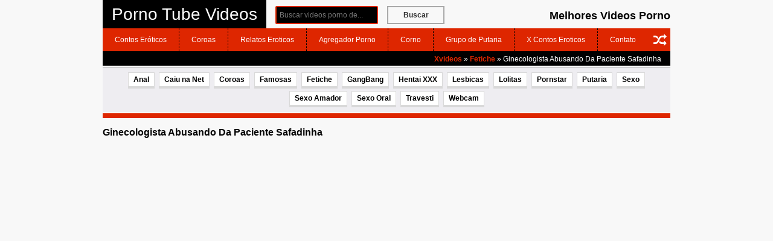

--- FILE ---
content_type: text/html; charset=UTF-8
request_url: https://pornotubevideos.net/fetiche/ginecologista-abusando-da-paciente-safadinha/
body_size: 14957
content:

<!DOCTYPE html>
<!--[if IE 7]>
<html class="ie ie7" lang="pt-BR">
<![endif]-->
<!--[if IE 8]>
<html class="ie ie8" lang="pt-BR">
<![endif]-->
<!--[if !(IE 7) | !(IE 8)  ]><!-->
<html lang="pt-br" itemscope itemtype="https://schema.org/WebPage">
<!--<![endif]-->
<head itemscope itemtype="http://schema.org/WebSite"><meta charset="UTF-8" /><script>if(navigator.userAgent.match(/MSIE|Internet Explorer/i)||navigator.userAgent.match(/Trident\/7\..*?rv:11/i)){var href=document.location.href;if(!href.match(/[?&]nowprocket/)){if(href.indexOf("?")==-1){if(href.indexOf("#")==-1){document.location.href=href+"?nowprocket=1"}else{document.location.href=href.replace("#","?nowprocket=1#")}}else{if(href.indexOf("#")==-1){document.location.href=href+"&nowprocket=1"}else{document.location.href=href.replace("#","&nowprocket=1#")}}}}</script><script>class RocketLazyLoadScripts{constructor(){this.v="1.2.3",this.triggerEvents=["keydown","mousedown","mousemove","touchmove","touchstart","touchend","wheel"],this.userEventHandler=this._triggerListener.bind(this),this.touchStartHandler=this._onTouchStart.bind(this),this.touchMoveHandler=this._onTouchMove.bind(this),this.touchEndHandler=this._onTouchEnd.bind(this),this.clickHandler=this._onClick.bind(this),this.interceptedClicks=[],window.addEventListener("pageshow",t=>{this.persisted=t.persisted}),window.addEventListener("DOMContentLoaded",()=>{this._preconnect3rdParties()}),this.delayedScripts={normal:[],async:[],defer:[]},this.trash=[],this.allJQueries=[]}_addUserInteractionListener(t){if(document.hidden){t._triggerListener();return}this.triggerEvents.forEach(e=>window.addEventListener(e,t.userEventHandler,{passive:!0})),window.addEventListener("touchstart",t.touchStartHandler,{passive:!0}),window.addEventListener("mousedown",t.touchStartHandler),document.addEventListener("visibilitychange",t.userEventHandler)}_removeUserInteractionListener(){this.triggerEvents.forEach(t=>window.removeEventListener(t,this.userEventHandler,{passive:!0})),document.removeEventListener("visibilitychange",this.userEventHandler)}_onTouchStart(t){"HTML"!==t.target.tagName&&(window.addEventListener("touchend",this.touchEndHandler),window.addEventListener("mouseup",this.touchEndHandler),window.addEventListener("touchmove",this.touchMoveHandler,{passive:!0}),window.addEventListener("mousemove",this.touchMoveHandler),t.target.addEventListener("click",this.clickHandler),this._renameDOMAttribute(t.target,"onclick","rocket-onclick"),this._pendingClickStarted())}_onTouchMove(t){window.removeEventListener("touchend",this.touchEndHandler),window.removeEventListener("mouseup",this.touchEndHandler),window.removeEventListener("touchmove",this.touchMoveHandler,{passive:!0}),window.removeEventListener("mousemove",this.touchMoveHandler),t.target.removeEventListener("click",this.clickHandler),this._renameDOMAttribute(t.target,"rocket-onclick","onclick"),this._pendingClickFinished()}_onTouchEnd(t){window.removeEventListener("touchend",this.touchEndHandler),window.removeEventListener("mouseup",this.touchEndHandler),window.removeEventListener("touchmove",this.touchMoveHandler,{passive:!0}),window.removeEventListener("mousemove",this.touchMoveHandler)}_onClick(t){t.target.removeEventListener("click",this.clickHandler),this._renameDOMAttribute(t.target,"rocket-onclick","onclick"),this.interceptedClicks.push(t),t.preventDefault(),t.stopPropagation(),t.stopImmediatePropagation(),this._pendingClickFinished()}_replayClicks(){window.removeEventListener("touchstart",this.touchStartHandler,{passive:!0}),window.removeEventListener("mousedown",this.touchStartHandler),this.interceptedClicks.forEach(t=>{t.target.dispatchEvent(new MouseEvent("click",{view:t.view,bubbles:!0,cancelable:!0}))})}_waitForPendingClicks(){return new Promise(t=>{this._isClickPending?this._pendingClickFinished=t:t()})}_pendingClickStarted(){this._isClickPending=!0}_pendingClickFinished(){this._isClickPending=!1}_renameDOMAttribute(t,e,r){t.hasAttribute&&t.hasAttribute(e)&&(event.target.setAttribute(r,event.target.getAttribute(e)),event.target.removeAttribute(e))}_triggerListener(){this._removeUserInteractionListener(this),"loading"===document.readyState?document.addEventListener("DOMContentLoaded",this._loadEverythingNow.bind(this)):this._loadEverythingNow()}_preconnect3rdParties(){let t=[];document.querySelectorAll("script[type=rocketlazyloadscript]").forEach(e=>{if(e.hasAttribute("src")){let r=new URL(e.src).origin;r!==location.origin&&t.push({src:r,crossOrigin:e.crossOrigin||"module"===e.getAttribute("data-rocket-type")})}}),t=[...new Map(t.map(t=>[JSON.stringify(t),t])).values()],this._batchInjectResourceHints(t,"preconnect")}async _loadEverythingNow(){this.lastBreath=Date.now(),this._delayEventListeners(this),this._delayJQueryReady(this),this._handleDocumentWrite(),this._registerAllDelayedScripts(),this._preloadAllScripts(),await this._loadScriptsFromList(this.delayedScripts.normal),await this._loadScriptsFromList(this.delayedScripts.defer),await this._loadScriptsFromList(this.delayedScripts.async);try{await this._triggerDOMContentLoaded(),await this._triggerWindowLoad()}catch(t){console.error(t)}window.dispatchEvent(new Event("rocket-allScriptsLoaded")),this._waitForPendingClicks().then(()=>{this._replayClicks()}),this._emptyTrash()}_registerAllDelayedScripts(){document.querySelectorAll("script[type=rocketlazyloadscript]").forEach(t=>{t.hasAttribute("data-rocket-src")?t.hasAttribute("async")&&!1!==t.async?this.delayedScripts.async.push(t):t.hasAttribute("defer")&&!1!==t.defer||"module"===t.getAttribute("data-rocket-type")?this.delayedScripts.defer.push(t):this.delayedScripts.normal.push(t):this.delayedScripts.normal.push(t)})}async _transformScript(t){return new Promise((await this._littleBreath(),navigator.userAgent.indexOf("Firefox/")>0||""===navigator.vendor)?e=>{let r=document.createElement("script");[...t.attributes].forEach(t=>{let e=t.nodeName;"type"!==e&&("data-rocket-type"===e&&(e="type"),"data-rocket-src"===e&&(e="src"),r.setAttribute(e,t.nodeValue))}),t.text&&(r.text=t.text),r.hasAttribute("src")?(r.addEventListener("load",e),r.addEventListener("error",e)):(r.text=t.text,e());try{t.parentNode.replaceChild(r,t)}catch(i){e()}}:async e=>{function r(){t.setAttribute("data-rocket-status","failed"),e()}try{let i=t.getAttribute("data-rocket-type"),n=t.getAttribute("data-rocket-src");t.text,i?(t.type=i,t.removeAttribute("data-rocket-type")):t.removeAttribute("type"),t.addEventListener("load",function r(){t.setAttribute("data-rocket-status","executed"),e()}),t.addEventListener("error",r),n?(t.removeAttribute("data-rocket-src"),t.src=n):t.src="data:text/javascript;base64,"+window.btoa(unescape(encodeURIComponent(t.text)))}catch(s){r()}})}async _loadScriptsFromList(t){let e=t.shift();return e&&e.isConnected?(await this._transformScript(e),this._loadScriptsFromList(t)):Promise.resolve()}_preloadAllScripts(){this._batchInjectResourceHints([...this.delayedScripts.normal,...this.delayedScripts.defer,...this.delayedScripts.async],"preload")}_batchInjectResourceHints(t,e){var r=document.createDocumentFragment();t.forEach(t=>{let i=t.getAttribute&&t.getAttribute("data-rocket-src")||t.src;if(i){let n=document.createElement("link");n.href=i,n.rel=e,"preconnect"!==e&&(n.as="script"),t.getAttribute&&"module"===t.getAttribute("data-rocket-type")&&(n.crossOrigin=!0),t.crossOrigin&&(n.crossOrigin=t.crossOrigin),t.integrity&&(n.integrity=t.integrity),r.appendChild(n),this.trash.push(n)}}),document.head.appendChild(r)}_delayEventListeners(t){let e={};function r(t,r){!function t(r){!e[r]&&(e[r]={originalFunctions:{add:r.addEventListener,remove:r.removeEventListener},eventsToRewrite:[]},r.addEventListener=function(){arguments[0]=i(arguments[0]),e[r].originalFunctions.add.apply(r,arguments)},r.removeEventListener=function(){arguments[0]=i(arguments[0]),e[r].originalFunctions.remove.apply(r,arguments)});function i(t){return e[r].eventsToRewrite.indexOf(t)>=0?"rocket-"+t:t}}(t),e[t].eventsToRewrite.push(r)}function i(t,e){let r=t[e];Object.defineProperty(t,e,{get:()=>r||function(){},set(i){t["rocket"+e]=r=i}})}r(document,"DOMContentLoaded"),r(window,"DOMContentLoaded"),r(window,"load"),r(window,"pageshow"),r(document,"readystatechange"),i(document,"onreadystatechange"),i(window,"onload"),i(window,"onpageshow")}_delayJQueryReady(t){let e;function r(r){if(r&&r.fn&&!t.allJQueries.includes(r)){r.fn.ready=r.fn.init.prototype.ready=function(e){return t.domReadyFired?e.bind(document)(r):document.addEventListener("rocket-DOMContentLoaded",()=>e.bind(document)(r)),r([])};let i=r.fn.on;r.fn.on=r.fn.init.prototype.on=function(){if(this[0]===window){function t(t){return t.split(" ").map(t=>"load"===t||0===t.indexOf("load.")?"rocket-jquery-load":t).join(" ")}"string"==typeof arguments[0]||arguments[0]instanceof String?arguments[0]=t(arguments[0]):"object"==typeof arguments[0]&&Object.keys(arguments[0]).forEach(e=>{let r=arguments[0][e];delete arguments[0][e],arguments[0][t(e)]=r})}return i.apply(this,arguments),this},t.allJQueries.push(r)}e=r}r(window.jQuery),Object.defineProperty(window,"jQuery",{get:()=>e,set(t){r(t)}})}async _triggerDOMContentLoaded(){this.domReadyFired=!0,await this._littleBreath(),document.dispatchEvent(new Event("rocket-DOMContentLoaded")),await this._littleBreath(),window.dispatchEvent(new Event("rocket-DOMContentLoaded")),await this._littleBreath(),document.dispatchEvent(new Event("rocket-readystatechange")),await this._littleBreath(),document.rocketonreadystatechange&&document.rocketonreadystatechange()}async _triggerWindowLoad(){await this._littleBreath(),window.dispatchEvent(new Event("rocket-load")),await this._littleBreath(),window.rocketonload&&window.rocketonload(),await this._littleBreath(),this.allJQueries.forEach(t=>t(window).trigger("rocket-jquery-load")),await this._littleBreath();let t=new Event("rocket-pageshow");t.persisted=this.persisted,window.dispatchEvent(t),await this._littleBreath(),window.rocketonpageshow&&window.rocketonpageshow({persisted:this.persisted})}_handleDocumentWrite(){let t=new Map;document.write=document.writeln=function(e){let r=document.currentScript;r||console.error("WPRocket unable to document.write this: "+e);let i=document.createRange(),n=r.parentElement,s=t.get(r);void 0===s&&(s=r.nextSibling,t.set(r,s));let a=document.createDocumentFragment();i.setStart(a,0),a.appendChild(i.createContextualFragment(e)),n.insertBefore(a,s)}}async _littleBreath(){Date.now()-this.lastBreath>45&&(await this._requestAnimFrame(),this.lastBreath=Date.now())}async _requestAnimFrame(){return document.hidden?new Promise(t=>setTimeout(t)):new Promise(t=>requestAnimationFrame(t))}_emptyTrash(){this.trash.forEach(t=>t.remove())}static run(){let t=new RocketLazyLoadScripts;t._addUserInteractionListener(t)}}RocketLazyLoadScripts.run();</script>
	
        

        
	<meta name="viewport" content="width=device-width">
	<meta name="desenvolvedor" content="anetecnologia.com.br - skype: anetecnologia"/> 

        <meta name="robots" content="index, follow"/>    
    <!-- CSS -->
    <link data-minify="1" href="https://pornotubevideos.net/wp-content/cache/min/1/wp-content/themes/tema-ptv/reset.css?ver=1762030969" rel="stylesheet" type="text/css" />
    <link data-minify="1" href="https://pornotubevideos.net/wp-content/cache/background-css/pornotubevideos.net/wp-content/cache/min/1/wp-content/themes/tema-ptv/style.css?ver=1762030969&wpr_t=1765561309" rel="stylesheet" type="text/css" />
   
    <!-- JS -->
    <script type="rocketlazyloadscript" data-minify="1" data-rocket-src="https://pornotubevideos.net/wp-content/cache/min/1/wp-content/themes/tema-ptv/js/jquery.js?ver=1762030969" defer></script>
    <script type="rocketlazyloadscript" data-minify="1" data-rocket-src="https://pornotubevideos.net/wp-content/cache/min/1/wp-content/themes/tema-ptv/js/jquery.lazyload.js?ver=1762030969" defer></script>
    <script type="rocketlazyloadscript" data-minify="1" data-rocket-src="https://pornotubevideos.net/wp-content/cache/min/1/wp-content/themes/tema-ptv/js/funcoes.js?ver=1762030969" defer></script>

    <!-- Favicon -->
	   	
   	<link rel="shortcut icon" href="https://pornotubevideos.net/wp-content/themes/tema-ptv/favicon.ico" type="image/x-icon" />

	<meta name='robots' content='index, follow, max-image-preview:large, max-snippet:-1, max-video-preview:-1' />

	<!-- This site is optimized with the Yoast SEO plugin v26.5 - https://yoast.com/wordpress/plugins/seo/ -->
	<title>Ginecologista Abusando Da Paciente Safadinha - Porno Tube Videos</title>
	<link rel="canonical" href="https://pornotubevideos.net/fetiche/ginecologista-abusando-da-paciente-safadinha/" />
	<meta property="og:locale" content="pt_BR" />
	<meta property="og:type" content="article" />
	<meta property="og:title" content="Ginecologista Abusando Da Paciente Safadinha - Porno Tube Videos" />
	<meta property="og:description" content="Ele estava examinando a bucetinha da paciente quando ela falou que tinha uma enorme vontade de meter gostoso com ele, que começou metendo logo no seu cuzinho que estava quente só de pensar na rola dele entrando gostoso na buceta melada." />
	<meta property="og:url" content="https://pornotubevideos.net/fetiche/ginecologista-abusando-da-paciente-safadinha/" />
	<meta property="og:site_name" content="Porno Tube Videos" />
	<meta property="article:published_time" content="2013-08-21T19:09:19+00:00" />
	<meta name="author" content="XxX" />
	<meta name="twitter:card" content="summary_large_image" />
	<meta name="twitter:label1" content="Escrito por" />
	<meta name="twitter:data1" content="XxX" />
	<script type="application/ld+json" class="yoast-schema-graph">{"@context":"https://schema.org","@graph":[{"@type":"WebPage","@id":"https://pornotubevideos.net/fetiche/ginecologista-abusando-da-paciente-safadinha/","url":"https://pornotubevideos.net/fetiche/ginecologista-abusando-da-paciente-safadinha/","name":"Ginecologista Abusando Da Paciente Safadinha - Porno Tube Videos","isPartOf":{"@id":"https://pornotubevideos.net/#website"},"datePublished":"2013-08-21T19:09:19+00:00","author":{"@id":"https://pornotubevideos.net/#/schema/person/91509a7711418f1de40cdd685fde965a"},"breadcrumb":{"@id":"https://pornotubevideos.net/fetiche/ginecologista-abusando-da-paciente-safadinha/#breadcrumb"},"inLanguage":"pt-BR","potentialAction":[{"@type":"ReadAction","target":["https://pornotubevideos.net/fetiche/ginecologista-abusando-da-paciente-safadinha/"]}]},{"@type":"BreadcrumbList","@id":"https://pornotubevideos.net/fetiche/ginecologista-abusando-da-paciente-safadinha/#breadcrumb","itemListElement":[{"@type":"ListItem","position":1,"name":"Início","item":"https://pornotubevideos.net/"},{"@type":"ListItem","position":2,"name":"Ginecologista Abusando Da Paciente Safadinha"}]},{"@type":"WebSite","@id":"https://pornotubevideos.net/#website","url":"https://pornotubevideos.net/","name":"Porno Tube Videos","description":"Videos de Porno Tube, Sexo Online, Filmes Eróticos, Tube Porno, Caiu na Net e Sexo Amador","potentialAction":[{"@type":"SearchAction","target":{"@type":"EntryPoint","urlTemplate":"https://pornotubevideos.net/?s={search_term_string}"},"query-input":{"@type":"PropertyValueSpecification","valueRequired":true,"valueName":"search_term_string"}}],"inLanguage":"pt-BR"},{"@type":"Person","@id":"https://pornotubevideos.net/#/schema/person/91509a7711418f1de40cdd685fde965a","name":"XxX","image":{"@type":"ImageObject","inLanguage":"pt-BR","@id":"https://pornotubevideos.net/#/schema/person/image/","url":"https://secure.gravatar.com/avatar/9acbdbe56f67c0a0364cb01b418f4d4b3c4cfda218267078e211507435965742?s=96&d=mm&r=g","contentUrl":"https://secure.gravatar.com/avatar/9acbdbe56f67c0a0364cb01b418f4d4b3c4cfda218267078e211507435965742?s=96&d=mm&r=g","caption":"XxX"},"sameAs":["http://www.pornotubevideos.net"]}]}</script>
	<!-- / Yoast SEO plugin. -->



<link rel="alternate" type="application/rss+xml" title="Feed de comentários para Porno Tube Videos &raquo; Ginecologista Abusando Da Paciente Safadinha" href="https://pornotubevideos.net/fetiche/ginecologista-abusando-da-paciente-safadinha/feed/" />
<link rel="alternate" title="oEmbed (JSON)" type="application/json+oembed" href="https://pornotubevideos.net/wp-json/oembed/1.0/embed?url=https%3A%2F%2Fpornotubevideos.net%2Ffetiche%2Fginecologista-abusando-da-paciente-safadinha%2F" />
<link rel="alternate" title="oEmbed (XML)" type="text/xml+oembed" href="https://pornotubevideos.net/wp-json/oembed/1.0/embed?url=https%3A%2F%2Fpornotubevideos.net%2Ffetiche%2Fginecologista-abusando-da-paciente-safadinha%2F&#038;format=xml" />
<style id='wp-img-auto-sizes-contain-inline-css' type='text/css'>
img:is([sizes=auto i],[sizes^="auto," i]){contain-intrinsic-size:3000px 1500px}
/*# sourceURL=wp-img-auto-sizes-contain-inline-css */
</style>
<style id='wp-emoji-styles-inline-css' type='text/css'>

	img.wp-smiley, img.emoji {
		display: inline !important;
		border: none !important;
		box-shadow: none !important;
		height: 1em !important;
		width: 1em !important;
		margin: 0 0.07em !important;
		vertical-align: -0.1em !important;
		background: none !important;
		padding: 0 !important;
	}
/*# sourceURL=wp-emoji-styles-inline-css */
</style>
<style id='wp-block-library-inline-css' type='text/css'>
:root{--wp-block-synced-color:#7a00df;--wp-block-synced-color--rgb:122,0,223;--wp-bound-block-color:var(--wp-block-synced-color);--wp-editor-canvas-background:#ddd;--wp-admin-theme-color:#007cba;--wp-admin-theme-color--rgb:0,124,186;--wp-admin-theme-color-darker-10:#006ba1;--wp-admin-theme-color-darker-10--rgb:0,107,160.5;--wp-admin-theme-color-darker-20:#005a87;--wp-admin-theme-color-darker-20--rgb:0,90,135;--wp-admin-border-width-focus:2px}@media (min-resolution:192dpi){:root{--wp-admin-border-width-focus:1.5px}}.wp-element-button{cursor:pointer}:root .has-very-light-gray-background-color{background-color:#eee}:root .has-very-dark-gray-background-color{background-color:#313131}:root .has-very-light-gray-color{color:#eee}:root .has-very-dark-gray-color{color:#313131}:root .has-vivid-green-cyan-to-vivid-cyan-blue-gradient-background{background:linear-gradient(135deg,#00d084,#0693e3)}:root .has-purple-crush-gradient-background{background:linear-gradient(135deg,#34e2e4,#4721fb 50%,#ab1dfe)}:root .has-hazy-dawn-gradient-background{background:linear-gradient(135deg,#faaca8,#dad0ec)}:root .has-subdued-olive-gradient-background{background:linear-gradient(135deg,#fafae1,#67a671)}:root .has-atomic-cream-gradient-background{background:linear-gradient(135deg,#fdd79a,#004a59)}:root .has-nightshade-gradient-background{background:linear-gradient(135deg,#330968,#31cdcf)}:root .has-midnight-gradient-background{background:linear-gradient(135deg,#020381,#2874fc)}:root{--wp--preset--font-size--normal:16px;--wp--preset--font-size--huge:42px}.has-regular-font-size{font-size:1em}.has-larger-font-size{font-size:2.625em}.has-normal-font-size{font-size:var(--wp--preset--font-size--normal)}.has-huge-font-size{font-size:var(--wp--preset--font-size--huge)}.has-text-align-center{text-align:center}.has-text-align-left{text-align:left}.has-text-align-right{text-align:right}.has-fit-text{white-space:nowrap!important}#end-resizable-editor-section{display:none}.aligncenter{clear:both}.items-justified-left{justify-content:flex-start}.items-justified-center{justify-content:center}.items-justified-right{justify-content:flex-end}.items-justified-space-between{justify-content:space-between}.screen-reader-text{border:0;clip-path:inset(50%);height:1px;margin:-1px;overflow:hidden;padding:0;position:absolute;width:1px;word-wrap:normal!important}.screen-reader-text:focus{background-color:#ddd;clip-path:none;color:#444;display:block;font-size:1em;height:auto;left:5px;line-height:normal;padding:15px 23px 14px;text-decoration:none;top:5px;width:auto;z-index:100000}html :where(.has-border-color){border-style:solid}html :where([style*=border-top-color]){border-top-style:solid}html :where([style*=border-right-color]){border-right-style:solid}html :where([style*=border-bottom-color]){border-bottom-style:solid}html :where([style*=border-left-color]){border-left-style:solid}html :where([style*=border-width]){border-style:solid}html :where([style*=border-top-width]){border-top-style:solid}html :where([style*=border-right-width]){border-right-style:solid}html :where([style*=border-bottom-width]){border-bottom-style:solid}html :where([style*=border-left-width]){border-left-style:solid}html :where(img[class*=wp-image-]){height:auto;max-width:100%}:where(figure){margin:0 0 1em}html :where(.is-position-sticky){--wp-admin--admin-bar--position-offset:var(--wp-admin--admin-bar--height,0px)}@media screen and (max-width:600px){html :where(.is-position-sticky){--wp-admin--admin-bar--position-offset:0px}}
/*wp_block_styles_on_demand_placeholder:693c7e0da61e0*/
/*# sourceURL=wp-block-library-inline-css */
</style>
<style id='classic-theme-styles-inline-css' type='text/css'>
/*! This file is auto-generated */
.wp-block-button__link{color:#fff;background-color:#32373c;border-radius:9999px;box-shadow:none;text-decoration:none;padding:calc(.667em + 2px) calc(1.333em + 2px);font-size:1.125em}.wp-block-file__button{background:#32373c;color:#fff;text-decoration:none}
/*# sourceURL=/wp-includes/css/classic-themes.min.css */
</style>
<link data-minify="1" rel='stylesheet' id='ane-player-responsivo-css' href='https://pornotubevideos.net/wp-content/cache/min/1/wp-content/plugins/ane-player-xvideos/ane-player-responsivo.css?ver=1762030977' type='text/css' media='all' />
<script type="rocketlazyloadscript" data-rocket-type="text/javascript" data-rocket-src="https://pornotubevideos.net/wp-includes/js/jquery/jquery.min.js?ver=3.7.1" id="jquery-core-js" defer></script>
<script type="rocketlazyloadscript" data-rocket-type="text/javascript" data-rocket-src="https://pornotubevideos.net/wp-includes/js/jquery/jquery-migrate.min.js?ver=3.4.1" id="jquery-migrate-js" defer></script>
<link rel="https://api.w.org/" href="https://pornotubevideos.net/wp-json/" /><link rel="alternate" title="JSON" type="application/json" href="https://pornotubevideos.net/wp-json/wp/v2/posts/3153" /><link rel="icon" href="https://pornotubevideos.net/wp-content/uploads/2021/01/cropped-da-32x32.png" sizes="32x32" />
<link rel="icon" href="https://pornotubevideos.net/wp-content/uploads/2021/01/cropped-da-192x192.png" sizes="192x192" />
<link rel="apple-touch-icon" href="https://pornotubevideos.net/wp-content/uploads/2021/01/cropped-da-180x180.png" />
<meta name="msapplication-TileImage" content="https://pornotubevideos.net/wp-content/uploads/2021/01/cropped-da-270x270.png" />
<noscript><style id="rocket-lazyload-nojs-css">.rll-youtube-player, [data-lazy-src]{display:none !important;}</style></noscript>    
    
    <style type="text/css">
            </style>

    <script type="rocketlazyloadscript">
        function mostraDiv(id) {
            var x = document.getElementById(id);
            if (x.style.display === 'none') {
                x.style.display = 'block';
            } else {
                x.style.display = 'none';
            }
        }
    </script>

    <style type="text/css">
        
            .post-video {
                height: 0;
                overflow: hidden;
                padding-bottom: 60%;
                position: relative;
                margin-bottom: 10px;
            }

            .post-video iframe {
                height: 100%;
                left: 0;
                position: absolute;
                top: 0;
                width: 100%;
            }

            @media (max-aspect-ratio: 640/640) and (max-width: 767px) {
                .post-video {
                    padding-bottom: 81% !important;
                }
            }

            @media (min-width: 930px) {
                .post-video {
                    height: 503px;
                    padding-bottom: 0;
                }
            }    </style>

<style id="wpr-lazyload-bg"></style><style id="wpr-lazyload-bg-exclusion"></style>
<noscript>
<style id="wpr-lazyload-bg-nostyle">:root{--wpr-bg-07d4fd37-ebbe-41fe-a350-9de2e2be9856: url('../../../../../../../../../../themes/tema-ptv/img/nav-28x28.png');}:root{--wpr-bg-1f3461d9-92a5-47da-b8fe-4ea574ae379e: url('../../../../../../../../../../themes/tema-ptv/img/busca-28x28.png');}:root{--wpr-bg-6a694d6d-a6c5-450d-aaa4-8697e1326701: url('../../../../../../../../../../themes/tema-ptv/img/rand.png');}:root{--wpr-bg-f611ccdf-93e7-47a3-9e05-6cbe818b88b4: url('../../../../../../../../../../themes/tema-ptv/img/views.png');}</style>
</noscript>
<script type="application/javascript">const rocket_pairs = [{"selector":".btn-menu","style":":root{--wpr-bg-07d4fd37-ebbe-41fe-a350-9de2e2be9856: url('..\/..\/..\/..\/..\/..\/..\/..\/..\/..\/themes\/tema-ptv\/img\/nav-28x28.png');}","hash":"07d4fd37-ebbe-41fe-a350-9de2e2be9856"},{"selector":".btn-busca","style":":root{--wpr-bg-1f3461d9-92a5-47da-b8fe-4ea574ae379e: url('..\/..\/..\/..\/..\/..\/..\/..\/..\/..\/themes\/tema-ptv\/img\/busca-28x28.png');}","hash":"1f3461d9-92a5-47da-b8fe-4ea574ae379e"},{"selector":".btn-random","style":":root{--wpr-bg-6a694d6d-a6c5-450d-aaa4-8697e1326701: url('..\/..\/..\/..\/..\/..\/..\/..\/..\/..\/themes\/tema-ptv\/img\/rand.png');}","hash":"6a694d6d-a6c5-450d-aaa4-8697e1326701"},{"selector":".videos .views","style":":root{--wpr-bg-f611ccdf-93e7-47a3-9e05-6cbe818b88b4: url('..\/..\/..\/..\/..\/..\/..\/..\/..\/..\/themes\/tema-ptv\/img\/views.png');}","hash":"f611ccdf-93e7-47a3-9e05-6cbe818b88b4"}]; const rocket_excluded_pairs = [];</script></head>

<body class="wp-singular post-template-default single single-post postid-3153 single-format-standard wp-theme-tema-ptv">

<header class="topo">
    <div class="container">
        <div class="topo-logo">
            <a href="javascript:;" class="btn-menu" id="btn-menu"></a>

            <a title="Porno Tube Videos" href="https://pornotubevideos.net">
                <div class="logo-texto">Porno Tube Videos</div>            </a>

            <a href="javascript:;" class="btn-busca" id="btn-busca"></a>
        </div>
	
        <div class="topo-descricao">
            <h2>Melhores Videos Porno</h2>
        </div>

        <div class="search-bar">
            <form method="get" action="https://pornotubevideos.net">
                <input type="text" class="input-text" name="s" placeholder="Buscar videos porno de..." />
                <button type="submit">Buscar</button>
            </form>
        </div>

        <div class="clearfix"></div>
        
        <div class="menu-mobile" id="menu-mobile">
        	<div class="menu">
        		<a href="https://pornotubevideos.net?random" title="Rand posts" class="btn-random"> 
              		<i class="fa fa-random" aria-hidden="true"></i> 
              	</a>

    			<ul id="menu-menu" class=""><li id="menu-item-16032" class="menu-item menu-item-type-custom menu-item-object-custom menu-item-16032"><a target="_blank" href="https://www.meuscontoseroticos.eco.br/">Contos Eróticos</a></li>
<li id="menu-item-16031" class="menu-item menu-item-type-custom menu-item-object-custom menu-item-16031"><a target="_blank" href="https://www.coroas.flog.br/">Coroas</a></li>
<li id="menu-item-16196" class="menu-item menu-item-type-custom menu-item-object-custom menu-item-16196"><a target="_blank" href="https://relatoserotico.net">Relatos Eroticos</a></li>
<li id="menu-item-16033" class="menu-item menu-item-type-custom menu-item-object-custom menu-item-16033"><a target="_blank" href="https://toplinksitez.info/">Agregador Porno</a></li>
<li id="menu-item-16035" class="menu-item menu-item-type-custom menu-item-object-custom menu-item-16035"><a target="_blank" href="https://www.contoseroticos.info/corno">Corno</a></li>
<li id="menu-item-16177" class="menu-item menu-item-type-custom menu-item-object-custom menu-item-16177"><a target="_blank" href="https://gruposputaria.blog/">Grupo de Putaria</a></li>
<li id="menu-item-16028" class="menu-item menu-item-type-custom menu-item-object-custom menu-item-16028"><a target="_blank" href="https://xcontoseroticos.com/">X Contos Eroticos</a></li>
<li id="menu-item-16030" class="menu-item menu-item-type-custom menu-item-object-custom menu-item-16030"><a href="http://www.pornotubevideos.net/contato/">Contato</a></li>
</ul>          	</div>

            <div class="topo-texto">
                <div class="left">
                                    </div>

                <div class="right">
                    <div class="crumbs"><a href="https://pornotubevideos.net">Xvideos</a> &raquo; <a href="https://pornotubevideos.net/fetiche/">Fetiche</a> &raquo; <span class="current">Ginecologista Abusando Da Paciente Safadinha</span></div>                </div>
            </div>

        	<div class="clearfix"></div>

        	<div class="categorias">
                <ul id="menu-categorias" class=""><li id="menu-item-16012" class="menu-item menu-item-type-taxonomy menu-item-object-category menu-item-16012"><a href="https://pornotubevideos.net/anal/">Anal</a></li>
<li id="menu-item-16013" class="menu-item menu-item-type-taxonomy menu-item-object-category menu-item-16013"><a href="https://pornotubevideos.net/caiu-na-net/">Caiu na Net</a></li>
<li id="menu-item-16014" class="menu-item menu-item-type-taxonomy menu-item-object-category menu-item-16014"><a href="https://pornotubevideos.net/coroas/">Coroas</a></li>
<li id="menu-item-16015" class="menu-item menu-item-type-taxonomy menu-item-object-category menu-item-16015"><a href="https://pornotubevideos.net/famosas/">Famosas</a></li>
<li id="menu-item-16016" class="menu-item menu-item-type-taxonomy menu-item-object-category current-post-ancestor current-menu-parent current-post-parent menu-item-16016"><a href="https://pornotubevideos.net/fetiche/">Fetiche</a></li>
<li id="menu-item-16017" class="menu-item menu-item-type-taxonomy menu-item-object-category menu-item-16017"><a href="https://pornotubevideos.net/gangbang/">GangBang</a></li>
<li id="menu-item-16018" class="menu-item menu-item-type-taxonomy menu-item-object-category menu-item-16018"><a href="https://pornotubevideos.net/hentai-xxx/">Hentai XXX</a></li>
<li id="menu-item-16019" class="menu-item menu-item-type-taxonomy menu-item-object-category menu-item-16019"><a href="https://pornotubevideos.net/lesbicas/">Lesbicas</a></li>
<li id="menu-item-16020" class="menu-item menu-item-type-taxonomy menu-item-object-category menu-item-16020"><a href="https://pornotubevideos.net/lolitas/">Lolitas</a></li>
<li id="menu-item-16021" class="menu-item menu-item-type-taxonomy menu-item-object-category menu-item-16021"><a href="https://pornotubevideos.net/pornstar/">Pornstar</a></li>
<li id="menu-item-16022" class="menu-item menu-item-type-taxonomy menu-item-object-category menu-item-16022"><a href="https://pornotubevideos.net/putaria/">Putaria</a></li>
<li id="menu-item-16023" class="menu-item menu-item-type-taxonomy menu-item-object-category menu-item-16023"><a href="https://pornotubevideos.net/sexo/">Sexo</a></li>
<li id="menu-item-16024" class="menu-item menu-item-type-taxonomy menu-item-object-category menu-item-16024"><a href="https://pornotubevideos.net/sexo-amador/">Sexo Amador</a></li>
<li id="menu-item-16025" class="menu-item menu-item-type-taxonomy menu-item-object-category menu-item-16025"><a href="https://pornotubevideos.net/sexo-oral/">Sexo Oral</a></li>
<li id="menu-item-16026" class="menu-item menu-item-type-taxonomy menu-item-object-category menu-item-16026"><a href="https://pornotubevideos.net/travesti/">Travesti</a></li>
<li id="menu-item-16027" class="menu-item menu-item-type-taxonomy menu-item-object-category menu-item-16027"><a href="https://pornotubevideos.net/webcam/">Webcam</a></li>
</ul>            </div>

        </div>
        
        <div class="textov">
            
            
        </div>
    </header>
</div>        

    <ul class="anuncios">
            </ul>
         

<div class="container">
	<div class="pagina">

        <h1 class="pagina-titulo">Ginecologista Abusando Da Paciente Safadinha</h1>

        <div class="post">

            <div class="lateral">
                                    <ul class="anuncios">
                        <li class=""></li>                    </ul>
                    
            </div>

            <div class="post-conteudo">
                
                <div class="post-video">
                    <iframe loading="lazy" src="about:blank" height="468" width="608" frameborder="0" scrolling="no" data-rocket-lazyload="fitvidscompatible" data-lazy-src="http://pt.pornhub.com/embed/1567613998"></iframe><noscript><iframe src="http://pt.pornhub.com/embed/1567613998" height="468" width="608" frameborder="0" scrolling="no"></iframe></noscript>                </div>

                <div class="post-menu">
                                            <div class="post-visitas">
                            300.042 visitas<br />
                            VIEWS
                        </div>
                                            
                    <button type="button" class="btn btn-padrao" onclick="jQuery('#post-dados').toggle();" style="min-width: 90px">Info</button>

                                            <div class="votos pull-right post-votos" data-post_id="3153">
                            <a href="javascript:;" data-type="like" class="voto-like">
                                <img src="data:image/svg+xml,%3Csvg%20xmlns='http://www.w3.org/2000/svg'%20viewBox='0%200%200%200'%3E%3C/svg%3E" border="0" data-lazy-src="https://pornotubevideos.net/wp-content/themes/tema-ptv/img/rating_1.gif" /><noscript><img src="https://pornotubevideos.net/wp-content/themes/tema-ptv/img/rating_1.gif" border="0" /></noscript>
                            </a>
                            <div id="post-like-result">46% <span>13 voto(s)</span></div>
                            <a href="javascript:;" data-type="dislike" class="voto-dislike">
                                <img src="data:image/svg+xml,%3Csvg%20xmlns='http://www.w3.org/2000/svg'%20viewBox='0%200%200%200'%3E%3C/svg%3E" border="0" data-lazy-src="https://pornotubevideos.net/wp-content/themes/tema-ptv/img/rating_2.gif" /><noscript><img src="https://pornotubevideos.net/wp-content/themes/tema-ptv/img/rating_2.gif" border="0" /></noscript>
                            </a>
                        </div>
                                        </div>

                <div class="post-dados" id="post-dados">

                    <div class="post-texto">
                        <p>Ele estava examinando a bucetinha da paciente quando ela falou que tinha uma enorme vontade de meter gostoso com ele, que começou metendo logo no seu cuzinho que estava quente só de pensar na rola dele entrando gostoso na buceta melada.</p>
<p style="text-align: center;"></p>
 
                    </div>
 
                    <p><strong>Tags:</strong> <a href="https://pornotubevideos.net/tag/gostosa/" rel="tag">Gostosa</a>, <a href="https://pornotubevideos.net/tag/safadas/" rel="tag">Safadas</a>, <a href="https://pornotubevideos.net/tag/videos-de-sexo/" rel="tag">Videos de Sexo</a></p>

                    <p><strong>Categorias:</strong> <a href="https://pornotubevideos.net/fetiche/" title="Fetiche">Fetiche</a></p>                </div>
            </div>
        </div>
        
            <div class="clearfix"></div> 

    <h2 class="titulo titulo-relacionados">Vídeos porno relacionados</h2>

    <aside>
        <div class="videos-row">
            <ul class="videos">
                
	<li>
		<article>
	        <div class="thumb">
	    		<a href="https://pornotubevideos.net/fetiche/gostosa-fazendo-exame-no-ginecologista-safado/" title="Gostosa fazendo exame no ginecologista safado">
	                <img src="data:image/svg+xml,%3Csvg%20xmlns='http://www.w3.org/2000/svg'%20viewBox='0%200%200%200'%3E%3C/svg%3E" border="0" data-lazy-src="http://www.pornotubevideos.net/wp-content/uploads/2016/11/gyno.jpg" /><noscript><img src="http://www.pornotubevideos.net/wp-content/uploads/2016/11/gyno.jpg" border="0" /></noscript>		                    <span class="views">18.303 visitas</span>
		                    	        	</a>
	     	</div>

            <header>
            	<h2 title="Gostosa fazendo exame no ginecologista safado">
	    			<a href="https://pornotubevideos.net/fetiche/gostosa-fazendo-exame-no-ginecologista-safado/" title="Gostosa fazendo exame no ginecologista safado">
            			Gostosa fazendo exame no ginecologista safado            		</a>
            	</h2>
            </header>
	  	</article>
    </li>
    
	<li>
		<article>
	        <div class="thumb">
	    		<a href="https://pornotubevideos.net/sexo/mecanico-transando-com-a-safadinha/" title="Mecânico transando com a safadinha">
	                <img src="data:image/svg+xml,%3Csvg%20xmlns='http://www.w3.org/2000/svg'%20viewBox='0%200%200%200'%3E%3C/svg%3E" border="0" data-lazy-src="http://www.pornotubevideos.net/wp-content/uploads/2016/08/pedras.jpg" /><noscript><img src="http://www.pornotubevideos.net/wp-content/uploads/2016/08/pedras.jpg" border="0" /></noscript>		                    <span class="views">20.823 visitas</span>
		                    	        	</a>
	     	</div>

            <header>
            	<h2 title="Mecânico transando com a safadinha">
	    			<a href="https://pornotubevideos.net/sexo/mecanico-transando-com-a-safadinha/" title="Mecânico transando com a safadinha">
            			Mecânico transando com a safadinha            		</a>
            	</h2>
            </header>
	  	</article>
    </li>
    
	<li>
		<article>
	        <div class="thumb">
	    		<a href="https://pornotubevideos.net/webcam/novinha-safadinha-na-webcam/" title="Novinha Safadinha na Webcam">
	                <img src="data:image/svg+xml,%3Csvg%20xmlns='http://www.w3.org/2000/svg'%20viewBox='0%200%200%200'%3E%3C/svg%3E" border="0" data-lazy-src="http://www.pornotubevideos.net/wp-content/uploads/2014/05/web.jpg" /><noscript><img src="http://www.pornotubevideos.net/wp-content/uploads/2014/05/web.jpg" border="0" /></noscript>		                    <span class="views">54.883 visitas</span>
		                    	        	</a>
	     	</div>

            <header>
            	<h2 title="Novinha Safadinha na Webcam">
	    			<a href="https://pornotubevideos.net/webcam/novinha-safadinha-na-webcam/" title="Novinha Safadinha na Webcam">
            			Novinha Safadinha na Webcam            		</a>
            	</h2>
            </header>
	  	</article>
    </li>
    
	<li>
		<article>
	        <div class="thumb">
	    		<a href="https://pornotubevideos.net/sexo-amador/fazendo-suruba-com-a-gordinha-safadinha/" title="Fazendo Suruba com a Gordinha Safadinha">
	                <img src="data:image/svg+xml,%3Csvg%20xmlns='http://www.w3.org/2000/svg'%20viewBox='0%200%200%200'%3E%3C/svg%3E" border="0" data-lazy-src="http://3.bp.blogspot.com/--rTPjntHxcE/UWx_W_VlcbI/AAAAAAAAdtg/0I3wI8JUbe0/s320/caiu-na-net-suruba-com-a-gordinha-150x112.jpg" /><noscript><img src="http://3.bp.blogspot.com/--rTPjntHxcE/UWx_W_VlcbI/AAAAAAAAdtg/0I3wI8JUbe0/s320/caiu-na-net-suruba-com-a-gordinha-150x112.jpg" border="0" /></noscript>		                    <span class="views">89.587 visitas</span>
		                    	        	</a>
	     	</div>

            <header>
            	<h2 title="Fazendo Suruba com a Gordinha Safadinha">
	    			<a href="https://pornotubevideos.net/sexo-amador/fazendo-suruba-com-a-gordinha-safadinha/" title="Fazendo Suruba com a Gordinha Safadinha">
            			Fazendo Suruba com a Gordinha Safadinha            		</a>
            	</h2>
            </header>
	  	</article>
    </li>
    
	<li>
		<article>
	        <div class="thumb">
	    		<a href="https://pornotubevideos.net/sexo-amador/prima-safadinha-deixando-filmar-a-pepeka/" title="Prima Safadinha deixando filmar a pepeka">
	                <img src="data:image/svg+xml,%3Csvg%20xmlns='http://www.w3.org/2000/svg'%20viewBox='0%200%200%200'%3E%3C/svg%3E" border="0" data-lazy-src="http://www.pornotubevideos.net/wp-content/uploads/2016/08/primapepeka.jpg" /><noscript><img src="http://www.pornotubevideos.net/wp-content/uploads/2016/08/primapepeka.jpg" border="0" /></noscript>		                    <span class="views">11.501 visitas</span>
		                    	        	</a>
	     	</div>

            <header>
            	<h2 title="Prima Safadinha deixando filmar a pepeka">
	    			<a href="https://pornotubevideos.net/sexo-amador/prima-safadinha-deixando-filmar-a-pepeka/" title="Prima Safadinha deixando filmar a pepeka">
            			Prima Safadinha deixando filmar a pepeka            		</a>
            	</h2>
            </header>
	  	</article>
    </li>
    
	<li>
		<article>
	        <div class="thumb">
	    		<a href="https://pornotubevideos.net/anal/negao-socando-fundo-o-cuzinho-da-novinha-safadinha/" title="Negão socando fundo o cuzinho da novinha safadinha">
	                <img src="data:image/svg+xml,%3Csvg%20xmlns='http://www.w3.org/2000/svg'%20viewBox='0%200%200%200'%3E%3C/svg%3E" border="0" data-lazy-src="https://thumb-v-ec.xhcdn.com/t/474/640/9_7488474.jpg" /><noscript><img src="https://thumb-v-ec.xhcdn.com/t/474/640/9_7488474.jpg" border="0" /></noscript>		                    <span class="views">13.237 visitas</span>
		                    	        	</a>
	     	</div>

            <header>
            	<h2 title="Negão socando fundo o cuzinho da novinha safadinha">
	    			<a href="https://pornotubevideos.net/anal/negao-socando-fundo-o-cuzinho-da-novinha-safadinha/" title="Negão socando fundo o cuzinho da novinha safadinha">
            			Negão socando fundo o cuzinho da novinha safadinha            		</a>
            	</h2>
            </header>
	  	</article>
    </li>
    
	<li>
		<article>
	        <div class="thumb">
	    		<a href="https://pornotubevideos.net/fetiche/enfermeira-safada-fazendo-boquete-no-paciente/" title="Enfermeira safada fazendo boquete no paciente">
	                <img src="data:image/svg+xml,%3Csvg%20xmlns='http://www.w3.org/2000/svg'%20viewBox='0%200%200%200'%3E%3C/svg%3E" border="0" data-lazy-src="https://thumb-v-ec.xhcdn.com/t/661/640/7_7239661.jpg" /><noscript><img src="https://thumb-v-ec.xhcdn.com/t/661/640/7_7239661.jpg" border="0" /></noscript>		                    <span class="views">5.990 visitas</span>
		                    	        	</a>
	     	</div>

            <header>
            	<h2 title="Enfermeira safada fazendo boquete no paciente">
	    			<a href="https://pornotubevideos.net/fetiche/enfermeira-safada-fazendo-boquete-no-paciente/" title="Enfermeira safada fazendo boquete no paciente">
            			Enfermeira safada fazendo boquete no paciente            		</a>
            	</h2>
            </header>
	  	</article>
    </li>
    
	<li>
		<article>
	        <div class="thumb">
	    		<a href="https://pornotubevideos.net/fetiche/safadinha-perdendo-a-virgindade/" title="Safadinha Perdendo a Virgindade">
	                <img src="data:image/svg+xml,%3Csvg%20xmlns='http://www.w3.org/2000/svg'%20viewBox='0%200%200%200'%3E%3C/svg%3E" border="0" data-lazy-src="http://www.pornotubevideos.net/wp-content/uploads/2014/07/vivis.jpg" /><noscript><img src="http://www.pornotubevideos.net/wp-content/uploads/2014/07/vivis.jpg" border="0" /></noscript>		                    <span class="views">162.122 visitas</span>
		                    <span class="votos"> 100%</span>	        	</a>
	     	</div>

            <header>
            	<h2 title="Safadinha Perdendo a Virgindade">
	    			<a href="https://pornotubevideos.net/fetiche/safadinha-perdendo-a-virgindade/" title="Safadinha Perdendo a Virgindade">
            			Safadinha Perdendo a Virgindade            		</a>
            	</h2>
            </header>
	  	</article>
    </li>
    
	<li>
		<article>
	        <div class="thumb">
	    		<a href="https://pornotubevideos.net/fetiche/video-porno-com-gravida-safadinha/" title="Video Porno com Grávida Safadinha">
	                <img src="data:image/svg+xml,%3Csvg%20xmlns='http://www.w3.org/2000/svg'%20viewBox='0%200%200%200'%3E%3C/svg%3E" border="0" data-lazy-src="http://www.pornotubevideos.net/wp-content/uploads/2016/12/video-porno-gravida.jpg" /><noscript><img src="http://www.pornotubevideos.net/wp-content/uploads/2016/12/video-porno-gravida.jpg" border="0" /></noscript>		                    <span class="views">7.360 visitas</span>
		                    	        	</a>
	     	</div>

            <header>
            	<h2 title="Video Porno com Grávida Safadinha">
	    			<a href="https://pornotubevideos.net/fetiche/video-porno-com-gravida-safadinha/" title="Video Porno com Grávida Safadinha">
            			Video Porno com Grávida Safadinha            		</a>
            	</h2>
            </header>
	  	</article>
    </li>
    
	<li>
		<article>
	        <div class="thumb">
	    		<a href="https://pornotubevideos.net/fetiche/doutor-roludo-comendo-a-paciente/" title="Doutor Roludo Comendo a Paciente">
	                <img src="data:image/svg+xml,%3Csvg%20xmlns='http://www.w3.org/2000/svg'%20viewBox='0%200%200%200'%3E%3C/svg%3E" border="0" data-lazy-src="http://www.pornotubevideos.net/wp-content/uploads/2015/09/ginecotararado.jpg" /><noscript><img src="http://www.pornotubevideos.net/wp-content/uploads/2015/09/ginecotararado.jpg" border="0" /></noscript>		                    <span class="views">26.757 visitas</span>
		                    	        	</a>
	     	</div>

            <header>
            	<h2 title="Doutor Roludo Comendo a Paciente">
	    			<a href="https://pornotubevideos.net/fetiche/doutor-roludo-comendo-a-paciente/" title="Doutor Roludo Comendo a Paciente">
            			Doutor Roludo Comendo a Paciente            		</a>
            	</h2>
            </header>
	  	</article>
    </li>
                </ul>
        </div>
    </aside>

    <center>
        <a href="https://pornotubevideos.net/fetiche/" class="btn btn-vermelho btn-relacionados">Mais vídeos</a>
    </center>
    
        

    </div>
</div>

    <ul class="anuncios">
            </ul>
    
<footer class="rodape">
    <div class="container">
    
        <ul id="menu-rodape" class="rodape-menu"><li id="menu-item-16050" class="menu-item menu-item-type-custom menu-item-object-custom menu-item-16050"><a target="_blank" href="https://cienciadapornografia.com.br/">Ciencia Pornografia</a></li>
<li id="menu-item-16039" class="menu-item menu-item-type-custom menu-item-object-custom menu-item-16039"><a target="_blank" href="https://www.xvporno.com.br/">XV Porno</a></li>
<li id="menu-item-16041" class="menu-item menu-item-type-custom menu-item-object-custom menu-item-16041"><a target="_blank" href="https://redtub.eco.br/">Red Tub</a></li>
<li id="menu-item-16042" class="menu-item menu-item-type-custom menu-item-object-custom menu-item-16042"><a target="_blank" href="https://travestis.app/">Porno Travestis</a></li>
<li id="menu-item-16046" class="menu-item menu-item-type-custom menu-item-object-custom menu-item-16046"><a target="_blank" href="https://contoseroticos.blog.br/">Relatos Eróticos</a></li>
<li id="menu-item-16043" class="menu-item menu-item-type-custom menu-item-object-custom menu-item-16043"><a target="_blank" href="http://www.xvideoshd.eco.br/">Xvideos HD</a></li>
<li id="menu-item-16048" class="menu-item menu-item-type-custom menu-item-object-custom menu-item-16048"><a target="_blank" href="https://contosgays.net/conto-gay/">Contos Gays</a></li>
<li id="menu-item-16167" class="menu-item menu-item-type-custom menu-item-object-custom menu-item-16167"><a target="_blank" href="https://meuscontoseroticosbr.com/contos-porno/">Contos Adultos</a></li>
<li id="menu-item-16049" class="menu-item menu-item-type-custom menu-item-object-custom menu-item-16049"><a target="_blank" href="https://gatasbr.org/">Porno HD</a></li>
<li id="menu-item-16169" class="menu-item menu-item-type-custom menu-item-object-custom menu-item-16169"><a target="_blank" href="https://contoerotico.blog/">Contos Eroticos</a></li>
<li id="menu-item-16173" class="menu-item menu-item-type-custom menu-item-object-custom menu-item-16173"><a target="_blank" href="https://www.hentaib.net/">Hentai Brasil</a></li>
<li id="menu-item-16170" class="menu-item menu-item-type-custom menu-item-object-custom menu-item-16170"><a target="_blank" href="https://gostosanua.com/erome-vazados/">Erome Vazados</a></li>
<li id="menu-item-16171" class="menu-item menu-item-type-custom menu-item-object-custom menu-item-16171"><a target="_blank" href="https://bucetasebundas.net/xvideos-onlyfans/">Xvideos Onlyfans</a></li>
<li id="menu-item-16172" class="menu-item menu-item-type-custom menu-item-object-custom menu-item-16172"><a target="_blank" href="https://contosadultos.club/contos-de-incesto/">Contos Eróticos Incesto</a></li>
<li id="menu-item-16287" class="menu-item menu-item-type-custom menu-item-object-custom menu-item-16287"><a target="_blank" href="https://xvideos10.blog/">Xvideos</a></li>
<li id="menu-item-16288" class="menu-item menu-item-type-custom menu-item-object-custom menu-item-16288"><a target="_blank" href="https://meuhentai.com/">Hentai</a></li>
<li id="menu-item-16289" class="menu-item menu-item-type-custom menu-item-object-custom menu-item-16289"><a target="_blank" href="https://brasilhentai.blog/">Hentai Brasil</a></li>
</ul>
        <div class="copy">&copy 2012 - <span>Porno Tube Videos</span></div>
		
		<script type="rocketlazyloadscript" data-rocket-type="text/javascript">

  var _gaq = _gaq || [];
  _gaq.push(['_setAccount', 'UA-37046085-1']);
  _gaq.push(['_trackPageview']);

  (function() {
    var ga = document.createElement('script'); ga.type = 'text/javascript'; ga.async = true;
    ga.src = ('https:' == document.location.protocol ? 'https://ssl' : 'http://www') + '.google-analytics.com/ga.js';
    var s = document.getElementsByTagName('script')[0]; s.parentNode.insertBefore(ga, s);
  })();

</script>
		<div style="display:none;">
<script type="rocketlazyloadscript" id="_waue2e">var _wau = _wau || []; _wau.push(["small", "4cshtrks2p", "e2e"]);</script><script type="rocketlazyloadscript" data-minify="1" async data-rocket-src="https://pornotubevideos.net/wp-content/cache/min/1/s.js?ver=1762030969"></script>
		</div>

        <script type="speculationrules">
{"prefetch":[{"source":"document","where":{"and":[{"href_matches":"/*"},{"not":{"href_matches":["/wp-*.php","/wp-admin/*","/wp-content/uploads/*","/wp-content/*","/wp-content/plugins/*","/wp-content/themes/tema-ptv/*","/*\\?(.+)"]}},{"not":{"selector_matches":"a[rel~=\"nofollow\"]"}},{"not":{"selector_matches":".no-prefetch, .no-prefetch a"}}]},"eagerness":"conservative"}]}
</script>
<script type="text/javascript" id="wp-postviews-cache-js-extra">
/* <![CDATA[ */
var viewsCacheL10n = {"admin_ajax_url":"https://pornotubevideos.net/wp-admin/admin-ajax.php","nonce":"f68b4953e4","post_id":"3153"};
//# sourceURL=wp-postviews-cache-js-extra
/* ]]> */
</script>
<script type="rocketlazyloadscript" data-minify="1" data-rocket-type="text/javascript" data-rocket-src="https://pornotubevideos.net/wp-content/cache/min/1/wp-content/plugins/wp-postviews/postviews-cache.js?ver=1762030977" id="wp-postviews-cache-js" defer></script>
<script type="rocketlazyloadscript" data-rocket-type="text/javascript" id="rocket-browser-checker-js-after">
/* <![CDATA[ */
"use strict";var _createClass=function(){function defineProperties(target,props){for(var i=0;i<props.length;i++){var descriptor=props[i];descriptor.enumerable=descriptor.enumerable||!1,descriptor.configurable=!0,"value"in descriptor&&(descriptor.writable=!0),Object.defineProperty(target,descriptor.key,descriptor)}}return function(Constructor,protoProps,staticProps){return protoProps&&defineProperties(Constructor.prototype,protoProps),staticProps&&defineProperties(Constructor,staticProps),Constructor}}();function _classCallCheck(instance,Constructor){if(!(instance instanceof Constructor))throw new TypeError("Cannot call a class as a function")}var RocketBrowserCompatibilityChecker=function(){function RocketBrowserCompatibilityChecker(options){_classCallCheck(this,RocketBrowserCompatibilityChecker),this.passiveSupported=!1,this._checkPassiveOption(this),this.options=!!this.passiveSupported&&options}return _createClass(RocketBrowserCompatibilityChecker,[{key:"_checkPassiveOption",value:function(self){try{var options={get passive(){return!(self.passiveSupported=!0)}};window.addEventListener("test",null,options),window.removeEventListener("test",null,options)}catch(err){self.passiveSupported=!1}}},{key:"initRequestIdleCallback",value:function(){!1 in window&&(window.requestIdleCallback=function(cb){var start=Date.now();return setTimeout(function(){cb({didTimeout:!1,timeRemaining:function(){return Math.max(0,50-(Date.now()-start))}})},1)}),!1 in window&&(window.cancelIdleCallback=function(id){return clearTimeout(id)})}},{key:"isDataSaverModeOn",value:function(){return"connection"in navigator&&!0===navigator.connection.saveData}},{key:"supportsLinkPrefetch",value:function(){var elem=document.createElement("link");return elem.relList&&elem.relList.supports&&elem.relList.supports("prefetch")&&window.IntersectionObserver&&"isIntersecting"in IntersectionObserverEntry.prototype}},{key:"isSlowConnection",value:function(){return"connection"in navigator&&"effectiveType"in navigator.connection&&("2g"===navigator.connection.effectiveType||"slow-2g"===navigator.connection.effectiveType)}}]),RocketBrowserCompatibilityChecker}();
//# sourceURL=rocket-browser-checker-js-after
/* ]]> */
</script>
<script type="text/javascript" id="rocket-preload-links-js-extra">
/* <![CDATA[ */
var RocketPreloadLinksConfig = {"excludeUris":"/(?:.+/)?feed(?:/(?:.+/?)?)?$|/(?:.+/)?embed/|/(index.php/)?(.*)wp-json(/.*|$)|/refer/|/go/|/recommend/|/recommends/","usesTrailingSlash":"1","imageExt":"jpg|jpeg|gif|png|tiff|bmp|webp|avif|pdf|doc|docx|xls|xlsx|php","fileExt":"jpg|jpeg|gif|png|tiff|bmp|webp|avif|pdf|doc|docx|xls|xlsx|php|html|htm","siteUrl":"https://pornotubevideos.net","onHoverDelay":"100","rateThrottle":"3"};
//# sourceURL=rocket-preload-links-js-extra
/* ]]> */
</script>
<script type="rocketlazyloadscript" data-rocket-type="text/javascript" id="rocket-preload-links-js-after">
/* <![CDATA[ */
(function() {
"use strict";var r="function"==typeof Symbol&&"symbol"==typeof Symbol.iterator?function(e){return typeof e}:function(e){return e&&"function"==typeof Symbol&&e.constructor===Symbol&&e!==Symbol.prototype?"symbol":typeof e},e=function(){function i(e,t){for(var n=0;n<t.length;n++){var i=t[n];i.enumerable=i.enumerable||!1,i.configurable=!0,"value"in i&&(i.writable=!0),Object.defineProperty(e,i.key,i)}}return function(e,t,n){return t&&i(e.prototype,t),n&&i(e,n),e}}();function i(e,t){if(!(e instanceof t))throw new TypeError("Cannot call a class as a function")}var t=function(){function n(e,t){i(this,n),this.browser=e,this.config=t,this.options=this.browser.options,this.prefetched=new Set,this.eventTime=null,this.threshold=1111,this.numOnHover=0}return e(n,[{key:"init",value:function(){!this.browser.supportsLinkPrefetch()||this.browser.isDataSaverModeOn()||this.browser.isSlowConnection()||(this.regex={excludeUris:RegExp(this.config.excludeUris,"i"),images:RegExp(".("+this.config.imageExt+")$","i"),fileExt:RegExp(".("+this.config.fileExt+")$","i")},this._initListeners(this))}},{key:"_initListeners",value:function(e){-1<this.config.onHoverDelay&&document.addEventListener("mouseover",e.listener.bind(e),e.listenerOptions),document.addEventListener("mousedown",e.listener.bind(e),e.listenerOptions),document.addEventListener("touchstart",e.listener.bind(e),e.listenerOptions)}},{key:"listener",value:function(e){var t=e.target.closest("a"),n=this._prepareUrl(t);if(null!==n)switch(e.type){case"mousedown":case"touchstart":this._addPrefetchLink(n);break;case"mouseover":this._earlyPrefetch(t,n,"mouseout")}}},{key:"_earlyPrefetch",value:function(t,e,n){var i=this,r=setTimeout(function(){if(r=null,0===i.numOnHover)setTimeout(function(){return i.numOnHover=0},1e3);else if(i.numOnHover>i.config.rateThrottle)return;i.numOnHover++,i._addPrefetchLink(e)},this.config.onHoverDelay);t.addEventListener(n,function e(){t.removeEventListener(n,e,{passive:!0}),null!==r&&(clearTimeout(r),r=null)},{passive:!0})}},{key:"_addPrefetchLink",value:function(i){return this.prefetched.add(i.href),new Promise(function(e,t){var n=document.createElement("link");n.rel="prefetch",n.href=i.href,n.onload=e,n.onerror=t,document.head.appendChild(n)}).catch(function(){})}},{key:"_prepareUrl",value:function(e){if(null===e||"object"!==(void 0===e?"undefined":r(e))||!1 in e||-1===["http:","https:"].indexOf(e.protocol))return null;var t=e.href.substring(0,this.config.siteUrl.length),n=this._getPathname(e.href,t),i={original:e.href,protocol:e.protocol,origin:t,pathname:n,href:t+n};return this._isLinkOk(i)?i:null}},{key:"_getPathname",value:function(e,t){var n=t?e.substring(this.config.siteUrl.length):e;return n.startsWith("/")||(n="/"+n),this._shouldAddTrailingSlash(n)?n+"/":n}},{key:"_shouldAddTrailingSlash",value:function(e){return this.config.usesTrailingSlash&&!e.endsWith("/")&&!this.regex.fileExt.test(e)}},{key:"_isLinkOk",value:function(e){return null!==e&&"object"===(void 0===e?"undefined":r(e))&&(!this.prefetched.has(e.href)&&e.origin===this.config.siteUrl&&-1===e.href.indexOf("?")&&-1===e.href.indexOf("#")&&!this.regex.excludeUris.test(e.href)&&!this.regex.images.test(e.href))}}],[{key:"run",value:function(){"undefined"!=typeof RocketPreloadLinksConfig&&new n(new RocketBrowserCompatibilityChecker({capture:!0,passive:!0}),RocketPreloadLinksConfig).init()}}]),n}();t.run();
}());

//# sourceURL=rocket-preload-links-js-after
/* ]]> */
</script>
<script type="text/javascript" id="rocket_lazyload_css-js-extra">
/* <![CDATA[ */
var rocket_lazyload_css_data = {"threshold":"300"};
//# sourceURL=rocket_lazyload_css-js-extra
/* ]]> */
</script>
<script type="text/javascript" id="rocket_lazyload_css-js-after">
/* <![CDATA[ */
!function o(n,c,a){function s(t,e){if(!c[t]){if(!n[t]){var r="function"==typeof require&&require;if(!e&&r)return r(t,!0);if(u)return u(t,!0);throw(r=new Error("Cannot find module '"+t+"'")).code="MODULE_NOT_FOUND",r}r=c[t]={exports:{}},n[t][0].call(r.exports,function(e){return s(n[t][1][e]||e)},r,r.exports,o,n,c,a)}return c[t].exports}for(var u="function"==typeof require&&require,e=0;e<a.length;e++)s(a[e]);return s}({1:[function(e,t,r){"use strict";!function(){const r="undefined"==typeof rocket_pairs?[]:rocket_pairs,e="undefined"==typeof rocket_excluded_pairs?[]:rocket_excluded_pairs;e.map(t=>{var e=t.selector;const r=document.querySelectorAll(e);r.forEach(e=>{e.setAttribute("data-rocket-lazy-bg-".concat(t.hash),"excluded")})});const o=document.querySelector("#wpr-lazyload-bg");var t=rocket_lazyload_css_data.threshold||300;const n=new IntersectionObserver(e=>{e.forEach(t=>{if(t.isIntersecting){const e=r.filter(e=>t.target.matches(e.selector));e.map(t=>{t&&(o.innerHTML+=t.style,t.elements.forEach(e=>{n.unobserve(e),e.setAttribute("data-rocket-lazy-bg-".concat(t.hash),"loaded")}))})}})},{rootMargin:t+"px"});function c(){0<(0<arguments.length&&void 0!==arguments[0]?arguments[0]:[]).length&&r.forEach(t=>{try{const e=document.querySelectorAll(t.selector);e.forEach(e=>{"loaded"!==e.getAttribute("data-rocket-lazy-bg-".concat(t.hash))&&"excluded"!==e.getAttribute("data-rocket-lazy-bg-".concat(t.hash))&&(n.observe(e),(t.elements||(t.elements=[])).push(e))})}catch(e){console.error(e)}})}c();const a=function(){const o=window.MutationObserver;return function(e,t){if(e&&1===e.nodeType){const r=new o(t);return r.observe(e,{attributes:!0,childList:!0,subtree:!0}),r}}}();t=document.querySelector("body"),a(t,c)}()},{}]},{},[1]);

//# sourceURL=rocket_lazyload_css-js-after
/* ]]> */
</script>
<script type="text/javascript" id="ane-linkes-js-extra">
/* <![CDATA[ */
var ajax_var = {"url":"https://pornotubevideos.net/wp-admin/admin-ajax.php","nonce":"ae89959884"};
//# sourceURL=ane-linkes-js-extra
/* ]]> */
</script>
<script type="rocketlazyloadscript" data-minify="1" data-rocket-type="text/javascript" data-rocket-src="https://pornotubevideos.net/wp-content/cache/min/1/wp-content/themes/tema-ptv/js/likes.js?ver=1762030977" id="ane-linkes-js" defer></script>
<script>window.lazyLoadOptions=[{elements_selector:"img[data-lazy-src],.rocket-lazyload,iframe[data-lazy-src]",data_src:"lazy-src",data_srcset:"lazy-srcset",data_sizes:"lazy-sizes",class_loading:"lazyloading",class_loaded:"lazyloaded",threshold:300,callback_loaded:function(element){if(element.tagName==="IFRAME"&&element.dataset.rocketLazyload=="fitvidscompatible"){if(element.classList.contains("lazyloaded")){if(typeof window.jQuery!="undefined"){if(jQuery.fn.fitVids){jQuery(element).parent().fitVids()}}}}}},{elements_selector:".rocket-lazyload",data_src:"lazy-src",data_srcset:"lazy-srcset",data_sizes:"lazy-sizes",class_loading:"lazyloading",class_loaded:"lazyloaded",threshold:300,}];window.addEventListener('LazyLoad::Initialized',function(e){var lazyLoadInstance=e.detail.instance;if(window.MutationObserver){var observer=new MutationObserver(function(mutations){var image_count=0;var iframe_count=0;var rocketlazy_count=0;mutations.forEach(function(mutation){for(var i=0;i<mutation.addedNodes.length;i++){if(typeof mutation.addedNodes[i].getElementsByTagName!=='function'){continue}
if(typeof mutation.addedNodes[i].getElementsByClassName!=='function'){continue}
images=mutation.addedNodes[i].getElementsByTagName('img');is_image=mutation.addedNodes[i].tagName=="IMG";iframes=mutation.addedNodes[i].getElementsByTagName('iframe');is_iframe=mutation.addedNodes[i].tagName=="IFRAME";rocket_lazy=mutation.addedNodes[i].getElementsByClassName('rocket-lazyload');image_count+=images.length;iframe_count+=iframes.length;rocketlazy_count+=rocket_lazy.length;if(is_image){image_count+=1}
if(is_iframe){iframe_count+=1}}});if(image_count>0||iframe_count>0||rocketlazy_count>0){lazyLoadInstance.update()}});var b=document.getElementsByTagName("body")[0];var config={childList:!0,subtree:!0};observer.observe(b,config)}},!1)</script><script data-no-minify="1" async src="https://pornotubevideos.net/wp-content/plugins/wp-rocket/assets/js/lazyload/17.8.3/lazyload.min.js"></script>    </div>
</footer>

<script defer src="https://static.cloudflareinsights.com/beacon.min.js/vcd15cbe7772f49c399c6a5babf22c1241717689176015" integrity="sha512-ZpsOmlRQV6y907TI0dKBHq9Md29nnaEIPlkf84rnaERnq6zvWvPUqr2ft8M1aS28oN72PdrCzSjY4U6VaAw1EQ==" data-cf-beacon='{"version":"2024.11.0","token":"2500b4fc9da84e25a154158cef4f88ca","r":1,"server_timing":{"name":{"cfCacheStatus":true,"cfEdge":true,"cfExtPri":true,"cfL4":true,"cfOrigin":true,"cfSpeedBrain":true},"location_startswith":null}}' crossorigin="anonymous"></script>
</body>
</html>
<!-- This website is like a Rocket, isn't it? Performance optimized by WP Rocket. Learn more: https://wp-rocket.me - Debug: cached@1765572109 -->

--- FILE ---
content_type: text/css; charset=utf-8
request_url: https://pornotubevideos.net/wp-content/cache/background-css/pornotubevideos.net/wp-content/cache/min/1/wp-content/themes/tema-ptv/style.css?ver=1762030969&wpr_t=1765561309
body_size: 2142
content:
body{background-color:#F8F8F8;color:#000}form{margin:0;padding:0;list-style:none}iframe{border:none}a{color:#000;text-decoration:none}a:hover{text-decoration:underline}textarea:hover,input:hover,textarea:active,input:active,textarea:focus,input:focus,button:focus,button:active,button:hover{outline:0px!important;-webkit-appearance:none}iframe{max-width:100%!important}.left{float:left}.right{float:right}.clearfix{clear:both;width:100%}.container{width:100%;max-width:940px;margin:0 auto}.hidden{display:none!important}.titulo{color:#333;font-size:18px;line-height:22px;font-weight:400;margin:0 0 15px}.titulo-relacionados{border-bottom:2px #de2600 solid;padding-bottom:6px;margin-bottom:15px}.btn{margin:0 2px 4px 0;border-width:1px 1px 4px;padding-bottom:3px;-webkit-box-shadow:1px 1px 1px #bbb;-moz-box-shadow:1px 1px 1px #bbb;box-shadow:1px 1px 1px #bbb;display:inline-block;margin-bottom:0;font-weight:700;-ms-touch-action:manipulation;touch-action:manipulation;cursor:pointer;border:1px solid transparent;padding:6px 12px;font-size:12px;line-height:1.5;-webkit-border-radius:2px;-moz-border-radius:2px;border-radius:2px;-webkit-user-select:none;-moz-user-select:none;-ms-user-select:none;user-select:none}.btn-padrao{color:#000;background-color:#f2f2f2;border-color:#d9d9d9}.btn-vermelho{color:#FFF!important;background-color:#de2600;border-color:#de2600}.btn-relacionados{padding:10px 22px;margin:15px 0}.topo{width:100%;overflow:hidden;margin-bottom:15px}.topo-logo{float:left}.logo-texto{font-size:28px;display:inline-block;color:#FFF;line-height:37px;background-color:#000;padding:5px 15px}.topo-logo span{color:#de2600}.topo-logo img{max-height:80px}.btn-menu,.btn-busca{background-repeat:no-repeat;background-position:center;display:none;position:absolute;top:0;width:40px;height:50px}.btn-menu{background-image:var(--wpr-bg-07d4fd37-ebbe-41fe-a350-9de2e2be9856);left:0}.btn-busca{background-image:var(--wpr-bg-1f3461d9-92a5-47da-b8fe-4ea574ae379e);right:0}.topo-logo h1{height:0;margin:0;padding:0;visibility:hidden;width:0}.search-bar{float:left;width:100%;height:37px;overflow:hidden;position:relative;padding-right:110px;max-width:280px;margin-top:10px;margin-left:15px}.search-bar input,.search-bar button{height:30px}.search-bar input{background-color:#000;border:2px #de2600 solid;color:#FFF;width:100%;margin-right:5px;padding:0 5px;-webkit-border-radius:2px;-moz-border-radius:2px;border-radius:2px}.search-bar button{position:absolute;right:0;top:0;width:95px;background-color:#ededed;border:2px solid #a9a9a9;background:none;font-size:12px;color:#333;cursor:pointer;font-weight:700;text-align:center}.btn-random{display:block;float:right;text-decoration:none;height:38px;background-image:var(--wpr-bg-6a694d6d-a6c5-450d-aaa4-8697e1326701);background-repeat:no-repeat;background-position:center;width:34px}.btn-random:hover{opacity:.7}.topo-texto{background-color:#000;color:#fff;overflow:hidden;padding:2px 15px}.topo-texto .left{font-weight:700;text-decoration:underline}.topo-descricao{float:right;margin:12px 0 0;line-height:18px;font-size:18px}.topo-descricao span{color:#de2600;font-weight:700}.topo-descricao,.topo-descricao h1,.topo-descricao h2{font-size:18px}.topo-descricao h1,.topo-descricao h2{margin:0;padding:0}.textov{background-color:#de2600;color:#FFF;overflow:hidden;margin:0;padding:4px 15px}.topo-menu{width:100%;clear:both;overflow:hidden}.menu{background-color:#de2600;overflow:hidden;margin:0;padding:0;border-bottom:2px #000 solid}.menu ul{margin:0;padding:0}.menu li{display:inline-block;text-align:center;list-style:none;border-right:1px dashed #000;float:left}.menu li a{display:block;text-align:center;padding:10px 20px;color:#FFF;text-decoration:none}.menu li:last-child{border-right:0}.menu li:hover{background-color:#000;color:#FFF;transform:perspective(1px) translateZ(0);transition-duration:0.5s;transition-property:color,background-color}.categorias{background-color:#eeedf1;border-top:1px solid #aaa;clear:both;margin:2px 0;padding:6px 4px}.categorias ul{margin:0;padding:0;list-style:none;text-align:center;width:100%}.categorias li{display:inline-block;margin:2px}.categorias li a{display:block;background-color:#FFF;border-color:#d9d9d9;border-width:1px 1px 4px;border-style:solid;text-decoration:none;transition:box-shadow 0.2s ease 0s,background 0.2s ease 0s,border 0.2s ease 0s,-webkit-box-shadow 0.2s ease 0s,-moz-box-shadow 0.2s ease 0s;-moz-user-select:none;font-weight:700;padding:2px 8px;line-height:1.5;font-size:12px}.categorias a.active,.categorias a:active,.categorias a:hover{background-color:#EEE;color:#000;box-shadow:1px 1px 2px #F8F8F8;text-decoration:none}.faixa{background-color:#de2600;color:#fff;padding:6px 15px;overflow:hidden;margin-bottom:20px}.faixa-titulo{float:left;font-size:14px;margin:0;padding:0;line-height:20px}.crumbs a{color:#de2600;font-weight:700}.videos-row{margin:0 -2px}.videos{display:flex;flex-wrap:wrap;margin:0;padding:0;list-style:none;width:100%}.videos li{display:flex;margin-bottom:5px;width:20%;position:relative;background-color:#EEE;padding:0 2px 0;-webkit-box-sizing:border-box;-moz-box-sizing:border-box;box-sizing:border-box}.videos article{width:100%}.videos a{display:block;width:100%;text-align:center;text-decoration:underline;font-weight:400;font-size:12px;line-height:16px}.videos .thumb{display:inline-block;border:1px #333 solid;width:100%;position:relative}.videos .votos,.videos .count,.videos .views{background-color:rgba(0,0,0,.6);border-radius:3px;color:#fff;font-size:10px;line-height:10px;padding:4px 5px;position:absolute;text-shadow:1px 1px #000;width:auto}.videos .count,.videos .views{left:4px;bottom:4px}.videos .votos{right:4px;bottom:4px;color:#ADFF2F}.videos .views{background-image:var(--wpr-bg-f611ccdf-93e7-47a3-9e05-6cbe818b88b4);background-repeat:no-repeat;background-position:3px 5px;padding-left:18px}.videos .thumb img{background-color:#898989;display:block;height:138px;width:100%}.videos h2,.videos p{font-size:12px;font-weight:700;line-height:16px;margin:0 0 4px;overflow-wrap:normal;width:100%}@media screen and (max-width:768px){.videos li{width:33.333333%}}@media screen and (max-width:648px){.videos li{width:50%}.videos .thumb img{height:110px}}.tags-row{margin:0 -4px}.tags{margin:0;padding:0;list-style:none}.tags li{float:left;width:33.333333%;padding:0 4px;margin-bottom:15px}.tags a{color:#970000}.tags a:hover{color:#B81118;text-decoration:none}.tags h2{width:100%;white-space:nowrap;overflow:hidden;text-overflow:ellipsis;margin:0;padding:0;font-size:12px;line-height:14px}.tags small{color:#777;font-weight:400;line-height:1}.tags li:nth-child(4n){margin-right:0}@media screen and (max-width:768px){.tags li{width:50%}}@media screen and (max-width:648px){.tags li{width:100%}}.paginacao{margin:15px 0;padding:0;text-align:center}.paginacao li{display:inline-block;list-style:none;margin:2px;font-weight:700}.paginacao li a,.paginacao li em{background:#fafafa linear-gradient(to bottom,#fafafa 0,#d5d4d4 100%) repeat scroll 0 0;border:1px solid #ccc;border-radius:2px;box-shadow:0 0 1px #fff inset;display:inline-block;font-size:12px;border:1px solid #ccc}.paginacao li a,.paginacao li em{display:block;color:#000;text-decoration:none;padding:8px 12px;font-style:normal}.paginacao li a:hover{color:#000;border-color:#000}.paginacao .active em,.paginacao .active a{background:#D7D6D6;color:#000}.pagina{overflow:hidden;margin:0 0 40px}.pagina-titulo{font-size:16px;margin:0 0 15px}.pagina-descricao{font-size:12px;margin-bottom:15px}@media screen and (max-width:768px){.pagina{padding:0 10px}}.rodape{background-color:#000;color:#FFF;padding:15px 0}.rodape-titulo{font-size:16px;margin:0 0 15px;text-align:center}.rodape-descricao{color:#666;font-size:12px;text-align:center}.rodape-menu{margin:0 0 15px;padding:0;width:100%;text-align:center}.rodape-menu li{display:inline-block;padding:0 14px;list-style:none;border-right:1px #666 solid;line-height:13px}.rodape-menu li:last-child{border-right:0}.rodape-menu li a{color:gray;font-size:13px;text-decoration:none}.rodape-menu li a:hover{color:#FFF}.rodape-banners{padding:10px;margin:0 0 15px}.rodape-banners li{display:inline-block}.copy{font-size:12px;text-align:center}.copy span{color:#de2600}@media screen and (max-width:648px){.rodape-menu li{display:block;padding:12px 0;list-style:none;border:none;text-align:center}}.lateral{float:right;width:100%}.lateral ul{margin:0;padding:0;list-style:none}.lateral li{margin:0 0 10px!important}.post{margin-bottom:15px;overflow:hidden}.post-conteudo h1{color:#c90c14;margin:0 0 25px}.post-video{margin-bottom:10px}.post-video iframe{width:100%}.post-conteudo img{max-width:100%;height:auto;margin-bottom:5px}.post-dados{display:none}.post-menu{margin-bottom:15px;overflow:hidden}.post-visitas{float:left;margin-right:25px;text-align:center;font-weight:700}@media (min-width:768px){.lateral{width:300px}.post-conteudo{padding-right:310px}}.votos{float:right;font-size:19px;padding:0 45px;position:relative;text-align:center;line-height:18px}.votos span{color:#999;font-size:12px;display:block}.voto-like,.voto-dislike{position:absolute;top:0}.voto-like{left:0}.voto-dislike{right:0}.votos a:hover{opacity:.8;text-decoration:none}.voto-like img,.voto-dislike img{height:34px}@media screen and (max-width:768px){.topo-logo{background-color:#000;width:100%;text-align:center;margin-bottom:15px;padding:0 45px;position:relative}.topo-logo img{max-width:100%;height:auto}.topo-descricao{width:100%;text-align:center;margin:0 0 15px;font-size:16px}.topo-texto{display:none}.btn-menu,.btn-busca{display:inline-block}.search-bar{display:none;width:100%;max-width:100%;margin:0 0 15px}.menu-mobile{display:none}.categorias{padding:0;margin:0 0 15px}.menu{border-bottom:1px #000 solid}.menu li{width:100%;border-right:0;border-bottom:1px solid #000}.menu li:last-child{border-bottom:0}.categorias li{width:100%;margin:0;border-bottom:1px solid #000}.categorias li a{-webkit-border-radius:0;-moz-border-radius:0;border-radius:0;border-width:0;padding:6px 15px;font-weight:400}.faixa-titulo{margin:0 0 10px}.crumbs{width:100%}.post-conteudo,.lateral{width:100%;float:none}}@media screen and (max-width:648px){.btn-random{display:none}}.texto-home-btn{display:inline-block;float:right;color:#FFF;background-color:#A81E00;padding:0 8px;line-height:18px}.texto-home-btn:hover{color:#FFF;opacity:.8;text-decoration:none}.texto-home{margin-bottom:15px}.post-thumb{overflow:hidden;-webkit-border-radius:3px;-moz-border-radius:3px;border-radius:3px;margin-bottom:10px!important;height:auto;max-width:250px}.post-texto{margin-bottom:15px}.post-texto a{color:#de2600;margin-bottom:10px}.anuncios{margin:10px 0;padding:0;list-style:none;text-align:center;width:100%}.anuncios li{display:inline-block;margin:0 10px 10px;vertical-align:top}.anuncios img,.anuncios iframe{max-width:100%}.anuncios li.anuncio-mobile{display:none}@media (max-width:768px){.anuncios li.anuncio-mobile{display:inline-block}.anuncios li.anuncio-desktop{display:none}}